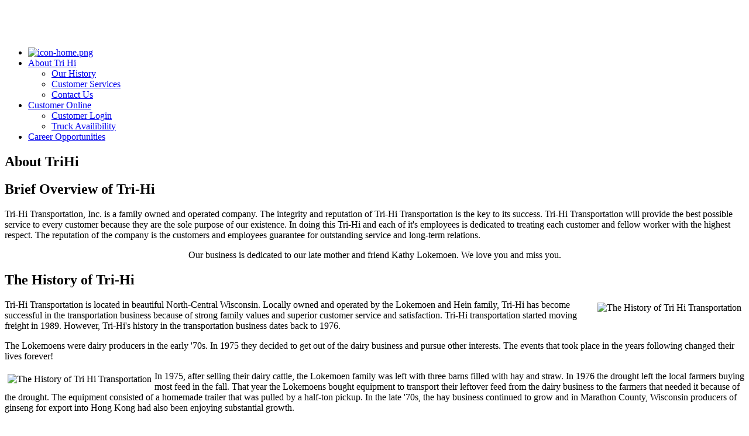

--- FILE ---
content_type: text/html; charset=utf-8
request_url: http://trihi.com/index.php/about/about-tri-hi
body_size: 7916
content:
<!doctype html>
<html xml:lang="en-gb" lang="en-gb" >
<head>
		<meta name="viewport" content="width=device-width, initial-scale=1.0">
	      <base href="http://trihi.com/index.php/about/about-tri-hi" />
  <meta http-equiv="content-type" content="text/html; charset=utf-8" />
  <meta name="keywords" content="tri hi trucking, tri hi, merrill, transport, truck, shipping, tri, hi" />
  <meta name="rights" content="Copyright 2013 Tri Hi Transportation" />
  <meta name="author" content="Super User" />
  <meta name="description" content="Tri-Hi Transportation, Inc. is a family owned and operated company. The integrity and reputation of Tri-Hi Transportation is the key to its success. Tri-Hi Transportation will provide the best possible service to every customer because they are the sole purpose of our existence. In doing this Tri-Hi and each of it's employees is dedicated to treating each customer and fellow worker with the highest respect. The reputation of the company is the customers and employees guarantee for outstanding service and long-term relations." />
  <meta name="generator" content="Joomla! - Open Source Content Management" />
  <title>Our History</title>
  <link href="/favicon.ico" rel="shortcut icon" type="image/vnd.microsoft.icon" />
  <link rel="stylesheet" href="/plugins/system/rokbox/themes/light/rokbox-style.css" type="text/css" />
  <link rel="stylesheet" href="/templates/rt_chapelco/css-compiled/menu-7f02512434e8cee9d42df781a9aa9d63.css" type="text/css" />
  <link rel="stylesheet" href="/libraries/gantry/css/grid-responsive.css" type="text/css" />
  <link rel="stylesheet" href="/templates/rt_chapelco/css-compiled/bootstrap.css" type="text/css" />
  <link rel="stylesheet" href="/templates/rt_chapelco/css-compiled/master-373447f2d6e93866621271aa3d189e61.css" type="text/css" />
  <link rel="stylesheet" href="/templates/rt_chapelco/css-compiled/mediaqueries.css" type="text/css" />
  <link rel="stylesheet" href="/templates/rt_chapelco/css-compiled/thirdparty-k2.css" type="text/css" />
<link href='/media/plugin_googlemap2/site/googlemaps/googlemaps.css.php' rel='stylesheet' type='text/css' />

  <style type="text/css">
#rt-logo {background: url(/images/alternatelogoupdatesmallpng.png) 50% 0 no-repeat !important;}
#rt-logo {width: 220px;height: 57px;}

  </style>
  <script src="/media/system/js/mootools-core.js" type="text/javascript"></script>
  <script src="/media/system/js/core.js" type="text/javascript"></script>
  <script src="/media/system/js/caption.js" type="text/javascript"></script>
  <script src="/media/system/js/mootools-more.js" type="text/javascript"></script>
  <script src="/plugins/system/rokbox/rokbox.js" type="text/javascript"></script>
  <script src="/plugins/system/rokbox/themes/light/rokbox-config.js" type="text/javascript"></script>
  <script src="/libraries/gantry/js/gantry-totop.js" type="text/javascript"></script>
  <script src="/libraries/gantry/js/browser-engines.js" type="text/javascript"></script>
  <script src="/templates/rt_chapelco/js/rokmediaqueries.js" type="text/javascript"></script>
  <script src="/modules/mod_roknavmenu/themes/default/js/rokmediaqueries.js" type="text/javascript"></script>
  <script src="/modules/mod_roknavmenu/themes/default/js/responsive.js" type="text/javascript"></script>
<script type='text/javascript' src='http://maps.google.com/maps/api/js?v=3.x&amp;language=en&amp;libraries=places&amp;sensor=false'></script>
<script type='text/javascript' src='/media/plugin_googlemap2/site/googlemaps/googlemapsv3.js'></script>


  <script type="text/javascript">
window.addEvent('load', function() {
				new JCaption('img.caption');
			});var rokboxPath = '/plugins/system/rokbox/';
  </script>
</head>
<body  class="logo-type-custom main-body-light main-showcasebg-dots contentstyle-preset1 font-family-chapelco font-size-is-default menu-type-dropdownmenu layout-mode-responsive col12 option-com-content menu-about-tri-hi ">
	<div id="rt-page-surround">
        <header id="rt-top-surround">
						<div id="rt-header">
			<div class="rt-container">
				<div class="rt-grid-5 rt-alpha">
            <div class="rt-block logo-block">
            <div id="rt-logo">
                        <a href="/"></a>
            </div>
        </div>
        
</div>
<div class="rt-grid-7 rt-omega">
    	<div class="rt-block menu-block">
		<div class="gf-menu-device-container"></div>
<ul class="gf-menu l1 " >
                    <li class="item101" >
                        <span class="rt-menu-border"></span>
                        <a class="item image" href="/"  >
                                <span class="rt-item-border"></span>
                                                    <img class="menu-image" src="/templates/rt_chapelco/images/icons/icon-home.png" alt="icon-home.png" />
                                                             </a>
                        <span class="rt-item-shadow"></span>
            

                    </li>
                            <li class="item140 parent active" >
                        <span class="rt-menu-border"></span>
                        <a class="item" href="javascript:void(0);"  >
                                <span class="rt-item-border"></span>
                                                About Tri Hi                                <span class="border-fixer"></span>
                            </a>
                        <span class="rt-item-shadow"></span>
            

            
                                    <div class="dropdown columns-1 " style="width:180px;">
                                                <div class="column col1"  style="width:180px;">
                            <ul class="l2">
                                                                                                                    <li class="item120 active last" >
                        <a class="item" href="/index.php/about/about-tri-hi"  >
                                                Our History                            </a>
            

                    </li>
                                                                                                                                                                <li class="item121" >
                        <a class="item" href="/index.php/about/customer-services"  >
                                                Customer Services                            </a>
            

                    </li>
                                                                                                                                                                <li class="item126" >
                        <a class="item" href="/index.php/about/contact-us"  >
                                                Contact Us                            </a>
            

                    </li>
                                                                                                        </ul>
                        </div>
                                            </div>

                                    </li>
                            <li class="item141 parent" >
                        <span class="rt-menu-border"></span>
                        <a class="item" href="javascript:void(0);"  >
                                <span class="rt-item-border"></span>
                                                Customer Online                                <span class="border-fixer"></span>
                            </a>
                        <span class="rt-item-shadow"></span>
            

            
                                    <div class="dropdown columns-1 " style="width:180px;">
                                                <div class="column col1"  style="width:180px;">
                            <ul class="l2">
                                                                                                                    <li class="item122" >
                        <a class="item" href="/index.php/customer-online/customer-login"  >
                                                Customer Login                            </a>
            

                    </li>
                                                                                                                                                                <li class="item123" >
                        <a class="item" href="/index.php/customer-online/truck-availibility"  >
                                                Truck Availibility                            </a>
            

                    </li>
                                                                                                        </ul>
                        </div>
                                            </div>

                                    </li>
                            <li class="item124" >
                        <span class="rt-menu-border"></span>
                        <a class="item" href="/index.php/career-opportunities"  >
                                <span class="rt-item-border"></span>
                                                Career Opportunities                            </a>
                        <span class="rt-item-shadow"></span>
            

                    </li>
            </ul>		<div class="clear"></div>
	</div>
	
</div>
				<div class="clear"></div>
			</div>
		</div>
			</header>
		    <div id="rt-drawer">
        <div class="rt-container">
                        <div class="clear"></div>
        </div>
    </div>
        <div class="rt-showcase-bg"></div>
		<div id="rt-transition">
		<div id="rt-mainbody-surround">
																					<div class="rt-container">
		    		          
<div id="rt-main" class="mb12">
                <div class="rt-container">
                    <div class="rt-grid-12 ">
                                                						<div class="rt-block">
	                        <div id="rt-mainbody">
								<div class="component-content">
	                            	<div class="item-page">

<div class="rt-article-title">
	<h2>
			About TriHi		</h2>
</div>








<h2>Brief Overview of Tri-Hi</h2>
<p>Tri-Hi Transportation, Inc. is a family owned and operated company. The integrity and reputation of Tri-Hi Transportation is the key to its success. Tri-Hi Transportation will provide the best possible service to every customer because they are the sole purpose of our existence. In doing this Tri-Hi and each of it's employees is dedicated to treating each customer and fellow worker with the highest respect. The reputation of the company is the customers and employees guarantee for outstanding service and long-term relations.</p>
<center>
<p class="success">Our business is dedicated to our late mother and friend Kathy Lokemoen. We love you and miss you.</p>
</center>
<h2>The History of Tri-Hi</h2>
<p><img style="float: right; padding: 5px;" src="/images/trihiimages/history1_tn.jpg" alt="The History of Tri Hi Transportation" /></p>
<p>Tri-Hi Transportation is located in beautiful North-Central Wisconsin. Locally owned and operated by the Lokemoen and Hein family, Tri-Hi has become successful in the transportation business because of strong family values and superior customer service and satisfaction. Tri-Hi transportation started moving freight in 1989. However, Tri-Hi's history in the transportation business dates back to 1976.</p>
<p>The Lokemoens were dairy producers in the early '70s. In 1975 they decided to get out of the dairy business and pursue other interests. The events that took place in the years following changed their lives forever!</p>
<p><img style="float: left; padding: 5px;" src="/images/trihiimages/history2_tn.jpg" alt="The History of Tri Hi Transportation" /></p>
<p>In 1975, after selling their dairy cattle, the Lokemoen family was left with three barns filled with hay and straw. In 1976 the drought left the local farmers buying most feed in the fall. That year the Lokemoens bought equipment to transport their leftover feed from the dairy business to the farmers that needed it because of the drought. The equipment consisted of a homemade trailer that was pulled by a half-ton pickup. In the late '70s, the hay business continued to grow and in Marathon County, Wisconsin producers of ginseng for export into Hong Kong had also been enjoying substantial growth.</p>
<p>By 1980, the Lokemoens were dealing with farmers in Minnesota, North Dakota, South Dakota, and Iowa to buy straw. This enabled them to buy more equipment. The trailers purchased were 40-feet and 42-feet long. Changes in trailer lengths allowed them to run 48-foot trailers. So they put their trailer-building experience to work and converted all trailers to 48-feet long. They also modified a truck and trailer to enable them to load another truck and trailer on top of the first unit. They would then "piggy-back" to a farm in North or South Dakota, then load each trailer separately with straw and head back. Most of the business now was for the Shang (Ginseng) farmers and since most of the hauling was done in the fall, they looked to other ways to keep the trucks busy. They had been doing business with the farming community for years by this time. Hauling potatoes from Antigo, Wisconsin area markets were a natural choice for them. They started running loads to Georgia, Florida, North and South Carolina, and the Virginias. Hauling potatoes into the South was great, but the occasional empty loads returning were not profitable! Kathy Lokemoen, started finding return loads with a new brokerage company called KLT services.</p>
<p><img style="float: right; padding: 5px;" src="/images/trihiimages/history3_tn.jpg" alt="The History of Tri Hi Transportation" /></p>
<p>In 1990 original founder Doug Lokemoen started Tri-Hi Transportation and hauled freight in tandem with KLT Services.Tri-Hi began with two trucks that would pick up LTL shipments in Wisconsin, which would then be brought back to the terminal, re-consigned and reloaded for shipment to the west coast. As the LTL customer grew more trucks were obtained. The two companies eventually merged into one because of steady growth. Lynn Hein, (sister) joined the team in 1991. In 1993 Matt Hein, (husband to Lynn) joined the business. Tri-Hi's LTL business slowed down in the mid 1990's so there was a new concentration on truckload shipments. This sparked some massive growth for the company, which needed to add personnel. Once again Tri-Hi looked to a family member and Eric Lokemoen, Brother of Doug and Lynn, joined the business in 1999. Steady growth and family ties caused them to grow into new facilities and office complex.Now operating a fleet of trucks, Tri-Hi is one of the leaders in the area in refrigerated Transportation and strives to provide a quality work environment for its employees. They take pride in operating their business with strong family values which produces superior customer satisfaction.</p>
<center><img style="padding: 5px;" src="/images/trihiimages/Bottum-picture-of-History-Page.png" alt="Bottum-picture-of-History-Page" /></center> 
	
</div>

								</div>
	                        </div>
						</div>
                                                                    </div>
                                        <div class="clear"></div>
                </div>
            </div>
		    	</div>
											</div>
	</div>
			<footer id="rt-footer-surround">
				<div id="rt-footer">
			<div class="rt-container">
				<div class="rt-grid-6 rt-alpha">
        <div class="rt-block title4">
        <div class="module-surround">
	        			<div class="module-title">
	     		<h2 class="title">
	     				     			Get In Touch	     		</h2>
			</div>
	                	<div class="module-content">
        		

<div class="customtitle4"  >
	<address><strong>Tri Hi Transportation</strong><br /> N3163 Hwy 107<br /> Merrill, WI 54452<br /> <abbr title="Phone">P:</abbr> 1.800.536.9860</address><address><script type='text/javascript'>
 <!--
 var prefix = '&#109;a' + 'i&#108;' + '&#116;o';
 var path = 'hr' + 'ef' + '=';
 var addy84342 = '&#101;r&#105;c' + '&#64;';
 addy84342 = addy84342 + 'tr&#105;h&#105;' + '&#46;' + 'c&#111;m';
 var addy_text84342 = '&nbsp;';
 document.write('<a ' + path + '\'' + prefix + ':' + addy84342 + '\'>');
 document.write(addy_text84342);
 document.write('<\/a>');
 //-->\n </script><script type='text/javascript'>
 <!--
 document.write('<span style=\'display: none;\'>');
 //-->
 </script>This email address is being protected from spambots. You need JavaScript enabled to view it.
 <script type='text/javascript'>
 <!--
 document.write('</');
 document.write('span>');
 //-->
 </script></address></div>
        	</div>
        </div>
    </div>
	
</div>
<div class="rt-grid-6 rt-omega">
        <div class="rt-block title4">
        <div class="module-surround">
	        			<div class="module-title">
	     		<h2 class="title">
	     				     			Find Us	     		</h2>
			</div>
	                	<div class="module-content">
        		

<div class="customtitle4"  >
	
<!-- Plugin Google Maps version 2.20 by Mike Reumer --><!-- fail nicely if the browser has no Javascript -->
				<noscript><blockquote class='warning'><p><b>JavaScript must be enabled in order for you to use Google Maps.</b> <br/>However, it seems JavaScript is either disabled or not supported by your browser. <br/>To view Google Maps, enable JavaScript by changing your browser options, and then try again.</p></blockquote></noscript><div id='mapbody12_tfci5_0' style="display: none; text-align:center"><div id="googlemap12_tfci5_0" class="map" style="margin-right: auto; margin-left: auto; width:325px; height:150px;"></div><div id="dirsidebar12_tfci5_0" class='directions' ></div></div>
<script type='text/javascript'>/*<![CDATA[*/
var mapconfig12_tfci5_0 = {"debug":"0","show":"1","mapclass":"","loadmootools":"1","googlewebsite":"maps.google.com","align":"center","width":"325px","height":"150px","effect":"horizontal","deflatitude":"52.075581","deflongitude":"4.541513","centerlat":"","centerlon":"","address":"N3163 State Highway 107, Merrill","latitudeid":"","latitudedesc":"1","latitudecoord":"0","latitudeform":"0","controltype":"user","zoomtype":"Small","svcontrol":"0","zoom":"10","corzoom":"0","minzoom":"0","maxzoom":"19","rotation":"1","zoomnew":"0","zoomwheel":"0","keyboard":"0","maptype":"Normal","showmaptype":"1","shownormalmaptype":"1","showsatellitemaptype":"0","showhybridmaptype":"0","showterrainmaptype":"0","showearthmaptype":"0","showscale":"0","overview":"0","ovzoom":"-3","navlabel":"0","dragging":"1","marker":"1","traffic":"0","transit":"0","bicycle":"0","panoramio":"none","panotype":"none","panoorder":"popularity","panomax":"50","youtube":"none","wiki":"none","adsmanager":"0","maxads":"3","localsearch":"0","adsense":"","channel":"","googlebar":"0","searchlist":"inline","searchtarget":"_blank","searchzoompan":"1","weather":"0","weathercloud":"0","weatherinfo":"1","weathertempunit":"celsius","weatherwindunit":"km","dir":"0","dirtype":"D","avoidhighways":"0","diroptimize":"0","diralternatives":"0","showdir":"1","animdir":"0","animspeed":"1","animautostart":"0","animunit":"kilometers","formspeed":"0","formdirtype":"0","formaddress":"0","formdir":"0","autocompl":"both","txtdir":"Directions: ","txtgetdir":"Get Directions","txtfrom":"From here","txtto":"To here","txtdiraddr":"Address: ","txt_driving":"","txt_avhighways":"","txt_walking":"","txt_bicycle":"","txt_transit":"","txt_optimize":"","txt_alternatives":"","dirdefault":"0","gotoaddr":"0","gotoaddrzoom":"0","txtaddr":"Address: ##","erraddr":"Address ## not found!","clientgeotype":"google","lightbox":"0","txtlightbox":"Click to see larger.","lbxcaption":"","lbxwidth":"500px","lbxheight":"700px","lbxcenterlat":"","lbxcenterlon":"","lbxzoom":"","sv":"none","svwidth":"100%","svheight":"300px","svautorotate":"0","svaddress":"1","earthtimeout":"100","earthborders":"1","earthbuildings":"0","earthroads":"0","earthterrain":"0","kmlrenderer":"google","kmlsidebar":"none","kmlsbwidth":"200px","kmllightbox":"0","proxy":"1","tilelayer":"","tilemethod":"","tileopacity":"1","tilebounds":"","tileminzoom":"0","tilemaxzoom":"19","imageurl":"","imagex":"","imagey":"","imagexyunits":"pixels","imagewidth":"","imageheight":"","imageanchorx":"","imageanchory":"","imageanchorunits":"pixels","twittername":"","twittertweets":"15","twittericon":"\/media\/plugin_googlemap2\/site\/Twitter\/twitter_map_icon.png","twitterline":"#ff0000ff","twitterlinewidth":"4","twitterstartloc":"0,0,0","lang":"en","mapType":"normal","geocoded":0,"tolat":"","tolon":"","toaddress":"","description":"","tooltip":"","kml":[],"kmlsb":[],"layer":[],"lookat":[],"camera":[],"msid":"","searchtext":"","latitude":"","longitude":"","waypoints":[],"mapnm":"12_tfci5_0","descr":"0","geoxmloptions":{"titlestyle":" ","veryquiet":true,"quiet":true,"iwmethod":"click","sortbyname":null,"linktarget":"_self","linkmethod":"dblclick"},"icontype":""};
var mapstyled12_tfci5_0 = null;
var googlemap12_tfci5_0 = new GoogleMaps('12_tfci5_0', mapconfig12_tfci5_0, mapstyled12_tfci5_0);
/*]]>*/</script></div>
        	</div>
        </div>
    </div>
	
</div>
				<div class="clear"></div>
			</div>
		</div>
						<div id="rt-copyright">
			<div class="rt-container">
				<div class="rt-grid-6 rt-alpha">
    	<div class="clear"></div>
	<div class="rt-block">
		Copyright 2013 Tri Hi Transportation. <span class="rt-text-1">Designed by</span> <span class="rt-text-2"><a href="http://renewedwebdesign.com">Renewed Web Design</a></span>	</div>
	
</div>
<div class="rt-grid-6 rt-omega">
    	<div class="clear"></div>
	<div class="rt-block">
		<a href="#" id="gantry-totop" rel="nofollow">TOP</a>
	</div>
	
    <div class="rt-block horizmenu hidden-phone">
        <div class="module-surround">
	                	<div class="module-content">
        		
<ul class="menu">
<li class="item-137"><a href="/index.php/login" >Login</a></li></ul>
        	</div>
        </div>
    </div>
	
</div>
				<div class="clear"></div>
			</div>
		</div>
			</footer>
					</div>

	</body>
</html>
